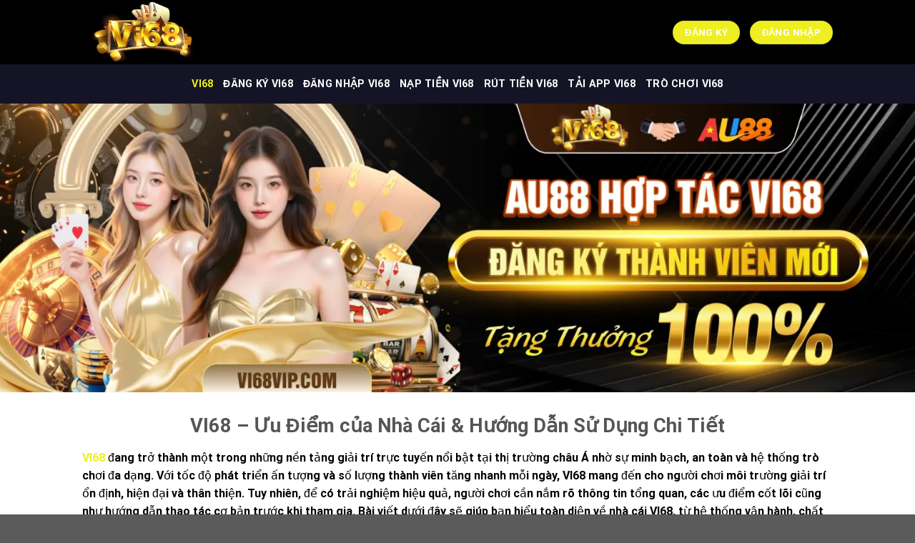

--- FILE ---
content_type: text/html; charset=UTF-8
request_url: https://vi68vip.com/
body_size: 18978
content:
<!DOCTYPE html>
<html lang="vi" prefix="og: https://ogp.me/ns#" class="loading-site no-js">
<head>
	<meta charset="UTF-8" />
	<link rel="profile" href="https://gmpg.org/xfn/11" />
	<link rel="pingback" href="https://vi68vip.com/xmlrpc.php" />

	<script>(function(html){html.className = html.className.replace(/\bno-js\b/,'js')})(document.documentElement);</script>
<meta name="viewport" content="width=device-width, initial-scale=1" />
<!-- Tối ưu hóa công cụ tìm kiếm bởi Rank Math PRO - https://rankmath.com/ -->
<title>VI68 - Ưu Điểm của Nhà Cái &amp; Hướng Dẫn Sử Dụng Chi Tiết</title>
<meta name="description" content="Khám phá tổng quan nhà cái VI68: thông tin hoạt động, ưu điểm nổi bật, kho trò chơi hấp dẫn, hướng dẫn thao tác chi tiết và lời giải cho các câu hỏi thường gặp."/>
<meta name="robots" content="index, follow, max-snippet:-1, max-video-preview:-1, max-image-preview:large"/>
<link rel="canonical" href="https://vi68vip.com/" />
<meta property="og:locale" content="vi_VN" />
<meta property="og:type" content="website" />
<meta property="og:title" content="VI68 - Ưu Điểm của Nhà Cái &amp; Hướng Dẫn Sử Dụng Chi Tiết" />
<meta property="og:description" content="Khám phá tổng quan nhà cái VI68: thông tin hoạt động, ưu điểm nổi bật, kho trò chơi hấp dẫn, hướng dẫn thao tác chi tiết và lời giải cho các câu hỏi thường gặp." />
<meta property="og:url" content="https://vi68vip.com/" />
<meta property="og:updated_time" content="2025-11-17T08:57:38+00:00" />
<meta property="og:image" content="https://vi68vip.com/wp-content/uploads/2025/11/image-Photoroom-2025-11-15T010339.718.png" />
<meta property="og:image:secure_url" content="https://vi68vip.com/wp-content/uploads/2025/11/image-Photoroom-2025-11-15T010339.718.png" />
<meta property="og:image:width" content="800" />
<meta property="og:image:height" content="400" />
<meta property="og:image:alt" content="VI68 - Ưu Điểm của Nhà Cái &amp; Hướng Dẫn Sử Dụng Chi Tiết" />
<meta property="og:image:type" content="image/png" />
<meta property="article:published_time" content="2025-10-19T04:54:25+00:00" />
<meta property="article:modified_time" content="2025-11-17T08:57:38+00:00" />
<meta name="twitter:card" content="summary_large_image" />
<meta name="twitter:title" content="VI68 - Ưu Điểm của Nhà Cái &amp; Hướng Dẫn Sử Dụng Chi Tiết" />
<meta name="twitter:description" content="Khám phá tổng quan nhà cái VI68: thông tin hoạt động, ưu điểm nổi bật, kho trò chơi hấp dẫn, hướng dẫn thao tác chi tiết và lời giải cho các câu hỏi thường gặp." />
<meta name="twitter:image" content="https://vi68vip.com/wp-content/uploads/2025/11/image-Photoroom-2025-11-15T010339.718.png" />
<meta name="twitter:label1" content="Được viết bởi" />
<meta name="twitter:data1" content="admin" />
<meta name="twitter:label2" content="Thời gian để đọc" />
<meta name="twitter:data2" content="7 phút" />
<script type="application/ld+json" class="rank-math-schema-pro">{"@context":"https://schema.org","@graph":[{"@type":["Person","Organization"],"@id":"https://vi68vip.com/#person"},{"@type":"WebSite","@id":"https://vi68vip.com/#website","url":"https://vi68vip.com","publisher":{"@id":"https://vi68vip.com/#person"},"inLanguage":"vi","potentialAction":{"@type":"SearchAction","target":"https://vi68vip.com/?s={search_term_string}","query-input":"required name=search_term_string"}},{"@type":"ImageObject","@id":"https://vi68vip.com/wp-content/uploads/2025/11/image-Photoroom-2025-11-15T010339.718.png","url":"https://vi68vip.com/wp-content/uploads/2025/11/image-Photoroom-2025-11-15T010339.718.png","width":"800","height":"400","caption":"VI68 - \u01afu \u0110i\u1ec3m c\u1ee7a Nh\u00e0 C\u00e1i &amp; H\u01b0\u1edbng D\u1eabn S\u1eed D\u1ee5ng Chi Ti\u1ebft","inLanguage":"vi"},{"@type":"WebPage","@id":"https://vi68vip.com/#webpage","url":"https://vi68vip.com/","name":"VI68 - \u01afu \u0110i\u1ec3m c\u1ee7a Nh\u00e0 C\u00e1i &amp; H\u01b0\u1edbng D\u1eabn S\u1eed D\u1ee5ng Chi Ti\u1ebft","datePublished":"2025-10-19T04:54:25+00:00","dateModified":"2025-11-17T08:57:38+00:00","about":{"@id":"https://vi68vip.com/#person"},"isPartOf":{"@id":"https://vi68vip.com/#website"},"primaryImageOfPage":{"@id":"https://vi68vip.com/wp-content/uploads/2025/11/image-Photoroom-2025-11-15T010339.718.png"},"inLanguage":"vi"},{"@type":"Person","@id":"https://vi68vip.com/author/admin/","name":"admin","url":"https://vi68vip.com/author/admin/","image":{"@type":"ImageObject","@id":"https://secure.gravatar.com/avatar/7932b2e116b076a54f452848eaabd5857f61bd957fe8a218faf216f24c9885bb?s=96&amp;d=mm&amp;r=g","url":"https://secure.gravatar.com/avatar/7932b2e116b076a54f452848eaabd5857f61bd957fe8a218faf216f24c9885bb?s=96&amp;d=mm&amp;r=g","caption":"admin","inLanguage":"vi"},"sameAs":["https://vi68vip.com"]},{"@type":"Article","headline":"VI68 - \u01afu \u0110i\u1ec3m c\u1ee7a Nh\u00e0 C\u00e1i &amp; H\u01b0\u1edbng D\u1eabn S\u1eed D\u1ee5ng Chi Ti\u1ebft","keywords":"VI68","datePublished":"2025-10-19T04:54:25+00:00","dateModified":"2025-11-17T08:57:38+00:00","author":{"@id":"https://vi68vip.com/author/admin/","name":"admin"},"publisher":{"@id":"https://vi68vip.com/#person"},"description":"Kh\u00e1m ph\u00e1 t\u1ed5ng quan nh\u00e0 c\u00e1i VI68: th\u00f4ng tin ho\u1ea1t \u0111\u1ed9ng, \u01b0u \u0111i\u1ec3m n\u1ed5i b\u1eadt, kho tr\u00f2 ch\u01a1i h\u1ea5p d\u1eabn, h\u01b0\u1edbng d\u1eabn thao t\u00e1c chi ti\u1ebft v\u00e0 l\u1eddi gi\u1ea3i cho c\u00e1c c\u00e2u h\u1ecfi th\u01b0\u1eddng g\u1eb7p.","name":"VI68 - \u01afu \u0110i\u1ec3m c\u1ee7a Nh\u00e0 C\u00e1i &amp; H\u01b0\u1edbng D\u1eabn S\u1eed D\u1ee5ng Chi Ti\u1ebft","@id":"https://vi68vip.com/#richSnippet","isPartOf":{"@id":"https://vi68vip.com/#webpage"},"image":{"@id":"https://vi68vip.com/wp-content/uploads/2025/11/image-Photoroom-2025-11-15T010339.718.png"},"inLanguage":"vi","mainEntityOfPage":{"@id":"https://vi68vip.com/#webpage"}}]}</script>
<!-- /Plugin SEO WordPress Rank Math -->

<link rel='dns-prefetch' href='//cdn.jsdelivr.net' />
<link rel='prefetch' href='https://vi68vip.com/wp-content/themes/flatsome/assets/js/flatsome.js?ver=f2c57559524d9813afd4' />
<link rel='prefetch' href='https://vi68vip.com/wp-content/themes/flatsome/assets/js/chunk.slider.js?ver=3.17.1' />
<link rel='prefetch' href='https://vi68vip.com/wp-content/themes/flatsome/assets/js/chunk.popups.js?ver=3.17.1' />
<link rel='prefetch' href='https://vi68vip.com/wp-content/themes/flatsome/assets/js/chunk.tooltips.js?ver=3.17.1' />
<link rel="alternate" type="application/rss+xml" title="Dòng thông tin  &raquo;" href="https://vi68vip.com/feed/" />
<link rel="alternate" type="application/rss+xml" title=" &raquo; Dòng bình luận" href="https://vi68vip.com/comments/feed/" />
<link rel="alternate" title="oNhúng (JSON)" type="application/json+oembed" href="https://vi68vip.com/wp-json/oembed/1.0/embed?url=https%3A%2F%2Fvi68vip.com%2F" />
<link rel="alternate" title="oNhúng (XML)" type="text/xml+oembed" href="https://vi68vip.com/wp-json/oembed/1.0/embed?url=https%3A%2F%2Fvi68vip.com%2F&#038;format=xml" />
<style id='wp-img-auto-sizes-contain-inline-css' type='text/css'>
img:is([sizes=auto i],[sizes^="auto," i]){contain-intrinsic-size:3000px 1500px}
/*# sourceURL=wp-img-auto-sizes-contain-inline-css */
</style>
<style id='wp-emoji-styles-inline-css' type='text/css'>

	img.wp-smiley, img.emoji {
		display: inline !important;
		border: none !important;
		box-shadow: none !important;
		height: 1em !important;
		width: 1em !important;
		margin: 0 0.07em !important;
		vertical-align: -0.1em !important;
		background: none !important;
		padding: 0 !important;
	}
/*# sourceURL=wp-emoji-styles-inline-css */
</style>
<style id='wp-block-library-inline-css' type='text/css'>
:root{--wp-block-synced-color:#7a00df;--wp-block-synced-color--rgb:122,0,223;--wp-bound-block-color:var(--wp-block-synced-color);--wp-editor-canvas-background:#ddd;--wp-admin-theme-color:#007cba;--wp-admin-theme-color--rgb:0,124,186;--wp-admin-theme-color-darker-10:#006ba1;--wp-admin-theme-color-darker-10--rgb:0,107,160.5;--wp-admin-theme-color-darker-20:#005a87;--wp-admin-theme-color-darker-20--rgb:0,90,135;--wp-admin-border-width-focus:2px}@media (min-resolution:192dpi){:root{--wp-admin-border-width-focus:1.5px}}.wp-element-button{cursor:pointer}:root .has-very-light-gray-background-color{background-color:#eee}:root .has-very-dark-gray-background-color{background-color:#313131}:root .has-very-light-gray-color{color:#eee}:root .has-very-dark-gray-color{color:#313131}:root .has-vivid-green-cyan-to-vivid-cyan-blue-gradient-background{background:linear-gradient(135deg,#00d084,#0693e3)}:root .has-purple-crush-gradient-background{background:linear-gradient(135deg,#34e2e4,#4721fb 50%,#ab1dfe)}:root .has-hazy-dawn-gradient-background{background:linear-gradient(135deg,#faaca8,#dad0ec)}:root .has-subdued-olive-gradient-background{background:linear-gradient(135deg,#fafae1,#67a671)}:root .has-atomic-cream-gradient-background{background:linear-gradient(135deg,#fdd79a,#004a59)}:root .has-nightshade-gradient-background{background:linear-gradient(135deg,#330968,#31cdcf)}:root .has-midnight-gradient-background{background:linear-gradient(135deg,#020381,#2874fc)}:root{--wp--preset--font-size--normal:16px;--wp--preset--font-size--huge:42px}.has-regular-font-size{font-size:1em}.has-larger-font-size{font-size:2.625em}.has-normal-font-size{font-size:var(--wp--preset--font-size--normal)}.has-huge-font-size{font-size:var(--wp--preset--font-size--huge)}.has-text-align-center{text-align:center}.has-text-align-left{text-align:left}.has-text-align-right{text-align:right}.has-fit-text{white-space:nowrap!important}#end-resizable-editor-section{display:none}.aligncenter{clear:both}.items-justified-left{justify-content:flex-start}.items-justified-center{justify-content:center}.items-justified-right{justify-content:flex-end}.items-justified-space-between{justify-content:space-between}.screen-reader-text{border:0;clip-path:inset(50%);height:1px;margin:-1px;overflow:hidden;padding:0;position:absolute;width:1px;word-wrap:normal!important}.screen-reader-text:focus{background-color:#ddd;clip-path:none;color:#444;display:block;font-size:1em;height:auto;left:5px;line-height:normal;padding:15px 23px 14px;text-decoration:none;top:5px;width:auto;z-index:100000}html :where(.has-border-color){border-style:solid}html :where([style*=border-top-color]){border-top-style:solid}html :where([style*=border-right-color]){border-right-style:solid}html :where([style*=border-bottom-color]){border-bottom-style:solid}html :where([style*=border-left-color]){border-left-style:solid}html :where([style*=border-width]){border-style:solid}html :where([style*=border-top-width]){border-top-style:solid}html :where([style*=border-right-width]){border-right-style:solid}html :where([style*=border-bottom-width]){border-bottom-style:solid}html :where([style*=border-left-width]){border-left-style:solid}html :where(img[class*=wp-image-]){height:auto;max-width:100%}:where(figure){margin:0 0 1em}html :where(.is-position-sticky){--wp-admin--admin-bar--position-offset:var(--wp-admin--admin-bar--height,0px)}@media screen and (max-width:600px){html :where(.is-position-sticky){--wp-admin--admin-bar--position-offset:0px}}

/*# sourceURL=wp-block-library-inline-css */
</style><style id='global-styles-inline-css' type='text/css'>
:root{--wp--preset--aspect-ratio--square: 1;--wp--preset--aspect-ratio--4-3: 4/3;--wp--preset--aspect-ratio--3-4: 3/4;--wp--preset--aspect-ratio--3-2: 3/2;--wp--preset--aspect-ratio--2-3: 2/3;--wp--preset--aspect-ratio--16-9: 16/9;--wp--preset--aspect-ratio--9-16: 9/16;--wp--preset--color--black: #000000;--wp--preset--color--cyan-bluish-gray: #abb8c3;--wp--preset--color--white: #ffffff;--wp--preset--color--pale-pink: #f78da7;--wp--preset--color--vivid-red: #cf2e2e;--wp--preset--color--luminous-vivid-orange: #ff6900;--wp--preset--color--luminous-vivid-amber: #fcb900;--wp--preset--color--light-green-cyan: #7bdcb5;--wp--preset--color--vivid-green-cyan: #00d084;--wp--preset--color--pale-cyan-blue: #8ed1fc;--wp--preset--color--vivid-cyan-blue: #0693e3;--wp--preset--color--vivid-purple: #9b51e0;--wp--preset--gradient--vivid-cyan-blue-to-vivid-purple: linear-gradient(135deg,rgb(6,147,227) 0%,rgb(155,81,224) 100%);--wp--preset--gradient--light-green-cyan-to-vivid-green-cyan: linear-gradient(135deg,rgb(122,220,180) 0%,rgb(0,208,130) 100%);--wp--preset--gradient--luminous-vivid-amber-to-luminous-vivid-orange: linear-gradient(135deg,rgb(252,185,0) 0%,rgb(255,105,0) 100%);--wp--preset--gradient--luminous-vivid-orange-to-vivid-red: linear-gradient(135deg,rgb(255,105,0) 0%,rgb(207,46,46) 100%);--wp--preset--gradient--very-light-gray-to-cyan-bluish-gray: linear-gradient(135deg,rgb(238,238,238) 0%,rgb(169,184,195) 100%);--wp--preset--gradient--cool-to-warm-spectrum: linear-gradient(135deg,rgb(74,234,220) 0%,rgb(151,120,209) 20%,rgb(207,42,186) 40%,rgb(238,44,130) 60%,rgb(251,105,98) 80%,rgb(254,248,76) 100%);--wp--preset--gradient--blush-light-purple: linear-gradient(135deg,rgb(255,206,236) 0%,rgb(152,150,240) 100%);--wp--preset--gradient--blush-bordeaux: linear-gradient(135deg,rgb(254,205,165) 0%,rgb(254,45,45) 50%,rgb(107,0,62) 100%);--wp--preset--gradient--luminous-dusk: linear-gradient(135deg,rgb(255,203,112) 0%,rgb(199,81,192) 50%,rgb(65,88,208) 100%);--wp--preset--gradient--pale-ocean: linear-gradient(135deg,rgb(255,245,203) 0%,rgb(182,227,212) 50%,rgb(51,167,181) 100%);--wp--preset--gradient--electric-grass: linear-gradient(135deg,rgb(202,248,128) 0%,rgb(113,206,126) 100%);--wp--preset--gradient--midnight: linear-gradient(135deg,rgb(2,3,129) 0%,rgb(40,116,252) 100%);--wp--preset--font-size--small: 13px;--wp--preset--font-size--medium: 20px;--wp--preset--font-size--large: 36px;--wp--preset--font-size--x-large: 42px;--wp--preset--spacing--20: 0.44rem;--wp--preset--spacing--30: 0.67rem;--wp--preset--spacing--40: 1rem;--wp--preset--spacing--50: 1.5rem;--wp--preset--spacing--60: 2.25rem;--wp--preset--spacing--70: 3.38rem;--wp--preset--spacing--80: 5.06rem;--wp--preset--shadow--natural: 6px 6px 9px rgba(0, 0, 0, 0.2);--wp--preset--shadow--deep: 12px 12px 50px rgba(0, 0, 0, 0.4);--wp--preset--shadow--sharp: 6px 6px 0px rgba(0, 0, 0, 0.2);--wp--preset--shadow--outlined: 6px 6px 0px -3px rgb(255, 255, 255), 6px 6px rgb(0, 0, 0);--wp--preset--shadow--crisp: 6px 6px 0px rgb(0, 0, 0);}:where(.is-layout-flex){gap: 0.5em;}:where(.is-layout-grid){gap: 0.5em;}body .is-layout-flex{display: flex;}.is-layout-flex{flex-wrap: wrap;align-items: center;}.is-layout-flex > :is(*, div){margin: 0;}body .is-layout-grid{display: grid;}.is-layout-grid > :is(*, div){margin: 0;}:where(.wp-block-columns.is-layout-flex){gap: 2em;}:where(.wp-block-columns.is-layout-grid){gap: 2em;}:where(.wp-block-post-template.is-layout-flex){gap: 1.25em;}:where(.wp-block-post-template.is-layout-grid){gap: 1.25em;}.has-black-color{color: var(--wp--preset--color--black) !important;}.has-cyan-bluish-gray-color{color: var(--wp--preset--color--cyan-bluish-gray) !important;}.has-white-color{color: var(--wp--preset--color--white) !important;}.has-pale-pink-color{color: var(--wp--preset--color--pale-pink) !important;}.has-vivid-red-color{color: var(--wp--preset--color--vivid-red) !important;}.has-luminous-vivid-orange-color{color: var(--wp--preset--color--luminous-vivid-orange) !important;}.has-luminous-vivid-amber-color{color: var(--wp--preset--color--luminous-vivid-amber) !important;}.has-light-green-cyan-color{color: var(--wp--preset--color--light-green-cyan) !important;}.has-vivid-green-cyan-color{color: var(--wp--preset--color--vivid-green-cyan) !important;}.has-pale-cyan-blue-color{color: var(--wp--preset--color--pale-cyan-blue) !important;}.has-vivid-cyan-blue-color{color: var(--wp--preset--color--vivid-cyan-blue) !important;}.has-vivid-purple-color{color: var(--wp--preset--color--vivid-purple) !important;}.has-black-background-color{background-color: var(--wp--preset--color--black) !important;}.has-cyan-bluish-gray-background-color{background-color: var(--wp--preset--color--cyan-bluish-gray) !important;}.has-white-background-color{background-color: var(--wp--preset--color--white) !important;}.has-pale-pink-background-color{background-color: var(--wp--preset--color--pale-pink) !important;}.has-vivid-red-background-color{background-color: var(--wp--preset--color--vivid-red) !important;}.has-luminous-vivid-orange-background-color{background-color: var(--wp--preset--color--luminous-vivid-orange) !important;}.has-luminous-vivid-amber-background-color{background-color: var(--wp--preset--color--luminous-vivid-amber) !important;}.has-light-green-cyan-background-color{background-color: var(--wp--preset--color--light-green-cyan) !important;}.has-vivid-green-cyan-background-color{background-color: var(--wp--preset--color--vivid-green-cyan) !important;}.has-pale-cyan-blue-background-color{background-color: var(--wp--preset--color--pale-cyan-blue) !important;}.has-vivid-cyan-blue-background-color{background-color: var(--wp--preset--color--vivid-cyan-blue) !important;}.has-vivid-purple-background-color{background-color: var(--wp--preset--color--vivid-purple) !important;}.has-black-border-color{border-color: var(--wp--preset--color--black) !important;}.has-cyan-bluish-gray-border-color{border-color: var(--wp--preset--color--cyan-bluish-gray) !important;}.has-white-border-color{border-color: var(--wp--preset--color--white) !important;}.has-pale-pink-border-color{border-color: var(--wp--preset--color--pale-pink) !important;}.has-vivid-red-border-color{border-color: var(--wp--preset--color--vivid-red) !important;}.has-luminous-vivid-orange-border-color{border-color: var(--wp--preset--color--luminous-vivid-orange) !important;}.has-luminous-vivid-amber-border-color{border-color: var(--wp--preset--color--luminous-vivid-amber) !important;}.has-light-green-cyan-border-color{border-color: var(--wp--preset--color--light-green-cyan) !important;}.has-vivid-green-cyan-border-color{border-color: var(--wp--preset--color--vivid-green-cyan) !important;}.has-pale-cyan-blue-border-color{border-color: var(--wp--preset--color--pale-cyan-blue) !important;}.has-vivid-cyan-blue-border-color{border-color: var(--wp--preset--color--vivid-cyan-blue) !important;}.has-vivid-purple-border-color{border-color: var(--wp--preset--color--vivid-purple) !important;}.has-vivid-cyan-blue-to-vivid-purple-gradient-background{background: var(--wp--preset--gradient--vivid-cyan-blue-to-vivid-purple) !important;}.has-light-green-cyan-to-vivid-green-cyan-gradient-background{background: var(--wp--preset--gradient--light-green-cyan-to-vivid-green-cyan) !important;}.has-luminous-vivid-amber-to-luminous-vivid-orange-gradient-background{background: var(--wp--preset--gradient--luminous-vivid-amber-to-luminous-vivid-orange) !important;}.has-luminous-vivid-orange-to-vivid-red-gradient-background{background: var(--wp--preset--gradient--luminous-vivid-orange-to-vivid-red) !important;}.has-very-light-gray-to-cyan-bluish-gray-gradient-background{background: var(--wp--preset--gradient--very-light-gray-to-cyan-bluish-gray) !important;}.has-cool-to-warm-spectrum-gradient-background{background: var(--wp--preset--gradient--cool-to-warm-spectrum) !important;}.has-blush-light-purple-gradient-background{background: var(--wp--preset--gradient--blush-light-purple) !important;}.has-blush-bordeaux-gradient-background{background: var(--wp--preset--gradient--blush-bordeaux) !important;}.has-luminous-dusk-gradient-background{background: var(--wp--preset--gradient--luminous-dusk) !important;}.has-pale-ocean-gradient-background{background: var(--wp--preset--gradient--pale-ocean) !important;}.has-electric-grass-gradient-background{background: var(--wp--preset--gradient--electric-grass) !important;}.has-midnight-gradient-background{background: var(--wp--preset--gradient--midnight) !important;}.has-small-font-size{font-size: var(--wp--preset--font-size--small) !important;}.has-medium-font-size{font-size: var(--wp--preset--font-size--medium) !important;}.has-large-font-size{font-size: var(--wp--preset--font-size--large) !important;}.has-x-large-font-size{font-size: var(--wp--preset--font-size--x-large) !important;}
/*# sourceURL=global-styles-inline-css */
</style>

<style id='classic-theme-styles-inline-css' type='text/css'>
/*! This file is auto-generated */
.wp-block-button__link{color:#fff;background-color:#32373c;border-radius:9999px;box-shadow:none;text-decoration:none;padding:calc(.667em + 2px) calc(1.333em + 2px);font-size:1.125em}.wp-block-file__button{background:#32373c;color:#fff;text-decoration:none}
/*# sourceURL=/wp-includes/css/classic-themes.min.css */
</style>
<link rel='stylesheet' id='flatsome-main-css' href='https://vi68vip.com/wp-content/themes/flatsome/assets/css/flatsome.css?ver=3.17.1' type='text/css' media='all' />
<style id='flatsome-main-inline-css' type='text/css'>
@font-face {
				font-family: "fl-icons";
				font-display: block;
				src: url(https://vi68vip.com/wp-content/themes/flatsome/assets/css/icons/fl-icons.eot?v=3.17.1);
				src:
					url(https://vi68vip.com/wp-content/themes/flatsome/assets/css/icons/fl-icons.eot#iefix?v=3.17.1) format("embedded-opentype"),
					url(https://vi68vip.com/wp-content/themes/flatsome/assets/css/icons/fl-icons.woff2?v=3.17.1) format("woff2"),
					url(https://vi68vip.com/wp-content/themes/flatsome/assets/css/icons/fl-icons.ttf?v=3.17.1) format("truetype"),
					url(https://vi68vip.com/wp-content/themes/flatsome/assets/css/icons/fl-icons.woff?v=3.17.1) format("woff"),
					url(https://vi68vip.com/wp-content/themes/flatsome/assets/css/icons/fl-icons.svg?v=3.17.1#fl-icons) format("svg");
			}
/*# sourceURL=flatsome-main-inline-css */
</style>
<link rel='stylesheet' id='flatsome-style-css' href='https://vi68vip.com/wp-content/themes/flatsome/style.css?ver=3.17.1' type='text/css' media='all' />
<script type="text/javascript" src="https://vi68vip.com/wp-includes/js/jquery/jquery.min.js?ver=3.7.1" id="jquery-core-js"></script>
<script type="text/javascript" src="https://vi68vip.com/wp-includes/js/jquery/jquery-migrate.min.js?ver=3.4.1" id="jquery-migrate-js"></script>
<link rel="https://api.w.org/" href="https://vi68vip.com/wp-json/" /><link rel="alternate" title="JSON" type="application/json" href="https://vi68vip.com/wp-json/wp/v2/pages/5" /><link rel="EditURI" type="application/rsd+xml" title="RSD" href="https://vi68vip.com/xmlrpc.php?rsd" />
<meta name="generator" content="WordPress 6.9" />
<link rel='shortlink' href='https://vi68vip.com/' />
<style>.bg{opacity: 0; transition: opacity 1s; -webkit-transition: opacity 1s;} .bg-loaded{opacity: 1;}</style><meta name="google-site-verification" content="bx2EEkjfusUZ-BQF70ziZ-pI0BxVdcXvwf1SCwS_Jcg" /><link rel="icon" href="https://vi68vip.com/wp-content/uploads/2025/11/cropped-vi68_favicon-32x32.webp" sizes="32x32" />
<link rel="icon" href="https://vi68vip.com/wp-content/uploads/2025/11/cropped-vi68_favicon-192x192.webp" sizes="192x192" />
<link rel="apple-touch-icon" href="https://vi68vip.com/wp-content/uploads/2025/11/cropped-vi68_favicon-180x180.webp" />
<meta name="msapplication-TileImage" content="https://vi68vip.com/wp-content/uploads/2025/11/cropped-vi68_favicon-270x270.webp" />
<style id="custom-css" type="text/css">:root {--primary-color: #eeee22;}.header-main{height: 90px}#logo img{max-height: 90px}#logo{width:200px;}.header-bottom{min-height: 55px}.header-top{min-height: 30px}.transparent .header-main{height: 90px}.transparent #logo img{max-height: 90px}.has-transparent + .page-title:first-of-type,.has-transparent + #main > .page-title,.has-transparent + #main > div > .page-title,.has-transparent + #main .page-header-wrapper:first-of-type .page-title{padding-top: 140px;}.header.show-on-scroll,.stuck .header-main{height:70px!important}.stuck #logo img{max-height: 70px!important}.header-bg-color {background-color: #000000}.header-bottom {background-color: #141426}.header-bottom-nav > li > a{line-height: 16px }@media (max-width: 549px) {.header-main{height: 70px}#logo img{max-height: 70px}}/* Color */.accordion-title.active, .has-icon-bg .icon .icon-inner,.logo a, .primary.is-underline, .primary.is-link, .badge-outline .badge-inner, .nav-outline > li.active> a,.nav-outline >li.active > a, .cart-icon strong,[data-color='primary'], .is-outline.primary{color: #eeee22;}/* Color !important */[data-text-color="primary"]{color: #eeee22!important;}/* Background Color */[data-text-bg="primary"]{background-color: #eeee22;}/* Background */.scroll-to-bullets a,.featured-title, .label-new.menu-item > a:after, .nav-pagination > li > .current,.nav-pagination > li > span:hover,.nav-pagination > li > a:hover,.has-hover:hover .badge-outline .badge-inner,button[type="submit"], .button.wc-forward:not(.checkout):not(.checkout-button), .button.submit-button, .button.primary:not(.is-outline),.featured-table .title,.is-outline:hover, .has-icon:hover .icon-label,.nav-dropdown-bold .nav-column li > a:hover, .nav-dropdown.nav-dropdown-bold > li > a:hover, .nav-dropdown-bold.dark .nav-column li > a:hover, .nav-dropdown.nav-dropdown-bold.dark > li > a:hover, .header-vertical-menu__opener ,.is-outline:hover, .tagcloud a:hover,.grid-tools a, input[type='submit']:not(.is-form), .box-badge:hover .box-text, input.button.alt,.nav-box > li > a:hover,.nav-box > li.active > a,.nav-pills > li.active > a ,.current-dropdown .cart-icon strong, .cart-icon:hover strong, .nav-line-bottom > li > a:before, .nav-line-grow > li > a:before, .nav-line > li > a:before,.banner, .header-top, .slider-nav-circle .flickity-prev-next-button:hover svg, .slider-nav-circle .flickity-prev-next-button:hover .arrow, .primary.is-outline:hover, .button.primary:not(.is-outline), input[type='submit'].primary, input[type='submit'].primary, input[type='reset'].button, input[type='button'].primary, .badge-inner{background-color: #eeee22;}/* Border */.nav-vertical.nav-tabs > li.active > a,.scroll-to-bullets a.active,.nav-pagination > li > .current,.nav-pagination > li > span:hover,.nav-pagination > li > a:hover,.has-hover:hover .badge-outline .badge-inner,.accordion-title.active,.featured-table,.is-outline:hover, .tagcloud a:hover,blockquote, .has-border, .cart-icon strong:after,.cart-icon strong,.blockUI:before, .processing:before,.loading-spin, .slider-nav-circle .flickity-prev-next-button:hover svg, .slider-nav-circle .flickity-prev-next-button:hover .arrow, .primary.is-outline:hover{border-color: #eeee22}.nav-tabs > li.active > a{border-top-color: #eeee22}.widget_shopping_cart_content .blockUI.blockOverlay:before { border-left-color: #eeee22 }.woocommerce-checkout-review-order .blockUI.blockOverlay:before { border-left-color: #eeee22 }/* Fill */.slider .flickity-prev-next-button:hover svg,.slider .flickity-prev-next-button:hover .arrow{fill: #eeee22;}/* Focus */.primary:focus-visible, .submit-button:focus-visible, button[type="submit"]:focus-visible { outline-color: #eeee22!important; }/* Background Color */[data-icon-label]:after, .secondary.is-underline:hover,.secondary.is-outline:hover,.icon-label,.button.secondary:not(.is-outline),.button.alt:not(.is-outline), .badge-inner.on-sale, .button.checkout, .single_add_to_cart_button, .current .breadcrumb-step{ background-color:#eeee22; }[data-text-bg="secondary"]{background-color: #eeee22;}/* Color */.secondary.is-underline,.secondary.is-link, .secondary.is-outline,.stars a.active, .star-rating:before, .woocommerce-page .star-rating:before,.star-rating span:before, .color-secondary{color: #eeee22}/* Color !important */[data-text-color="secondary"]{color: #eeee22!important;}/* Border */.secondary.is-outline:hover{border-color:#eeee22}/* Focus */.secondary:focus-visible, .alt:focus-visible { outline-color: #eeee22!important; }body{color: #000000}body{font-size: 100%;}body{font-family: Roboto, sans-serif;}body {font-weight: 400;font-style: normal;}.nav > li > a {font-family: Roboto, sans-serif;}.mobile-sidebar-levels-2 .nav > li > ul > li > a {font-family: Roboto, sans-serif;}.nav > li > a,.mobile-sidebar-levels-2 .nav > li > ul > li > a {font-weight: 700;font-style: normal;}h1,h2,h3,h4,h5,h6,.heading-font, .off-canvas-center .nav-sidebar.nav-vertical > li > a{font-family: Roboto, sans-serif;}h1,h2,h3,h4,h5,h6,.heading-font,.banner h1,.banner h2 {font-weight: 700;font-style: normal;}.alt-font{font-family: Roboto, sans-serif;}.alt-font {font-weight: 400!important;font-style: normal!important;}.header:not(.transparent) .header-bottom-nav.nav > li > a{color: #ffffff;}.header:not(.transparent) .header-bottom-nav.nav > li > a:hover,.header:not(.transparent) .header-bottom-nav.nav > li.active > a,.header:not(.transparent) .header-bottom-nav.nav > li.current > a,.header:not(.transparent) .header-bottom-nav.nav > li > a.active,.header:not(.transparent) .header-bottom-nav.nav > li > a.current{color: #eeee22;}.header-bottom-nav.nav-line-bottom > li > a:before,.header-bottom-nav.nav-line-grow > li > a:before,.header-bottom-nav.nav-line > li > a:before,.header-bottom-nav.nav-box > li > a:hover,.header-bottom-nav.nav-box > li.active > a,.header-bottom-nav.nav-pills > li > a:hover,.header-bottom-nav.nav-pills > li.active > a{color:#FFF!important;background-color: #eeee22;}a{color: #eeee22;}.nav-vertical-fly-out > li + li {border-top-width: 1px; border-top-style: solid;}.label-new.menu-item > a:after{content:"New";}.label-hot.menu-item > a:after{content:"Hot";}.label-sale.menu-item > a:after{content:"Sale";}.label-popular.menu-item > a:after{content:"Popular";}</style>		<style type="text/css" id="wp-custom-css">
			/* An CATEGORY ARCHIVES */
.blog-archive h1.page-title {
display: none;
}		</style>
		<style id="kirki-inline-styles">/* cyrillic-ext */
@font-face {
  font-family: 'Roboto';
  font-style: normal;
  font-weight: 400;
  font-stretch: normal;
  font-display: swap;
  src: url(https://vi68vip.com/wp-content/fonts/roboto/font) format('woff');
  unicode-range: U+0460-052F, U+1C80-1C8A, U+20B4, U+2DE0-2DFF, U+A640-A69F, U+FE2E-FE2F;
}
/* cyrillic */
@font-face {
  font-family: 'Roboto';
  font-style: normal;
  font-weight: 400;
  font-stretch: normal;
  font-display: swap;
  src: url(https://vi68vip.com/wp-content/fonts/roboto/font) format('woff');
  unicode-range: U+0301, U+0400-045F, U+0490-0491, U+04B0-04B1, U+2116;
}
/* greek-ext */
@font-face {
  font-family: 'Roboto';
  font-style: normal;
  font-weight: 400;
  font-stretch: normal;
  font-display: swap;
  src: url(https://vi68vip.com/wp-content/fonts/roboto/font) format('woff');
  unicode-range: U+1F00-1FFF;
}
/* greek */
@font-face {
  font-family: 'Roboto';
  font-style: normal;
  font-weight: 400;
  font-stretch: normal;
  font-display: swap;
  src: url(https://vi68vip.com/wp-content/fonts/roboto/font) format('woff');
  unicode-range: U+0370-0377, U+037A-037F, U+0384-038A, U+038C, U+038E-03A1, U+03A3-03FF;
}
/* math */
@font-face {
  font-family: 'Roboto';
  font-style: normal;
  font-weight: 400;
  font-stretch: normal;
  font-display: swap;
  src: url(https://vi68vip.com/wp-content/fonts/roboto/font) format('woff');
  unicode-range: U+0302-0303, U+0305, U+0307-0308, U+0310, U+0312, U+0315, U+031A, U+0326-0327, U+032C, U+032F-0330, U+0332-0333, U+0338, U+033A, U+0346, U+034D, U+0391-03A1, U+03A3-03A9, U+03B1-03C9, U+03D1, U+03D5-03D6, U+03F0-03F1, U+03F4-03F5, U+2016-2017, U+2034-2038, U+203C, U+2040, U+2043, U+2047, U+2050, U+2057, U+205F, U+2070-2071, U+2074-208E, U+2090-209C, U+20D0-20DC, U+20E1, U+20E5-20EF, U+2100-2112, U+2114-2115, U+2117-2121, U+2123-214F, U+2190, U+2192, U+2194-21AE, U+21B0-21E5, U+21F1-21F2, U+21F4-2211, U+2213-2214, U+2216-22FF, U+2308-230B, U+2310, U+2319, U+231C-2321, U+2336-237A, U+237C, U+2395, U+239B-23B7, U+23D0, U+23DC-23E1, U+2474-2475, U+25AF, U+25B3, U+25B7, U+25BD, U+25C1, U+25CA, U+25CC, U+25FB, U+266D-266F, U+27C0-27FF, U+2900-2AFF, U+2B0E-2B11, U+2B30-2B4C, U+2BFE, U+3030, U+FF5B, U+FF5D, U+1D400-1D7FF, U+1EE00-1EEFF;
}
/* symbols */
@font-face {
  font-family: 'Roboto';
  font-style: normal;
  font-weight: 400;
  font-stretch: normal;
  font-display: swap;
  src: url(https://vi68vip.com/wp-content/fonts/roboto/font) format('woff');
  unicode-range: U+0001-000C, U+000E-001F, U+007F-009F, U+20DD-20E0, U+20E2-20E4, U+2150-218F, U+2190, U+2192, U+2194-2199, U+21AF, U+21E6-21F0, U+21F3, U+2218-2219, U+2299, U+22C4-22C6, U+2300-243F, U+2440-244A, U+2460-24FF, U+25A0-27BF, U+2800-28FF, U+2921-2922, U+2981, U+29BF, U+29EB, U+2B00-2BFF, U+4DC0-4DFF, U+FFF9-FFFB, U+10140-1018E, U+10190-1019C, U+101A0, U+101D0-101FD, U+102E0-102FB, U+10E60-10E7E, U+1D2C0-1D2D3, U+1D2E0-1D37F, U+1F000-1F0FF, U+1F100-1F1AD, U+1F1E6-1F1FF, U+1F30D-1F30F, U+1F315, U+1F31C, U+1F31E, U+1F320-1F32C, U+1F336, U+1F378, U+1F37D, U+1F382, U+1F393-1F39F, U+1F3A7-1F3A8, U+1F3AC-1F3AF, U+1F3C2, U+1F3C4-1F3C6, U+1F3CA-1F3CE, U+1F3D4-1F3E0, U+1F3ED, U+1F3F1-1F3F3, U+1F3F5-1F3F7, U+1F408, U+1F415, U+1F41F, U+1F426, U+1F43F, U+1F441-1F442, U+1F444, U+1F446-1F449, U+1F44C-1F44E, U+1F453, U+1F46A, U+1F47D, U+1F4A3, U+1F4B0, U+1F4B3, U+1F4B9, U+1F4BB, U+1F4BF, U+1F4C8-1F4CB, U+1F4D6, U+1F4DA, U+1F4DF, U+1F4E3-1F4E6, U+1F4EA-1F4ED, U+1F4F7, U+1F4F9-1F4FB, U+1F4FD-1F4FE, U+1F503, U+1F507-1F50B, U+1F50D, U+1F512-1F513, U+1F53E-1F54A, U+1F54F-1F5FA, U+1F610, U+1F650-1F67F, U+1F687, U+1F68D, U+1F691, U+1F694, U+1F698, U+1F6AD, U+1F6B2, U+1F6B9-1F6BA, U+1F6BC, U+1F6C6-1F6CF, U+1F6D3-1F6D7, U+1F6E0-1F6EA, U+1F6F0-1F6F3, U+1F6F7-1F6FC, U+1F700-1F7FF, U+1F800-1F80B, U+1F810-1F847, U+1F850-1F859, U+1F860-1F887, U+1F890-1F8AD, U+1F8B0-1F8BB, U+1F8C0-1F8C1, U+1F900-1F90B, U+1F93B, U+1F946, U+1F984, U+1F996, U+1F9E9, U+1FA00-1FA6F, U+1FA70-1FA7C, U+1FA80-1FA89, U+1FA8F-1FAC6, U+1FACE-1FADC, U+1FADF-1FAE9, U+1FAF0-1FAF8, U+1FB00-1FBFF;
}
/* vietnamese */
@font-face {
  font-family: 'Roboto';
  font-style: normal;
  font-weight: 400;
  font-stretch: normal;
  font-display: swap;
  src: url(https://vi68vip.com/wp-content/fonts/roboto/font) format('woff');
  unicode-range: U+0102-0103, U+0110-0111, U+0128-0129, U+0168-0169, U+01A0-01A1, U+01AF-01B0, U+0300-0301, U+0303-0304, U+0308-0309, U+0323, U+0329, U+1EA0-1EF9, U+20AB;
}
/* latin-ext */
@font-face {
  font-family: 'Roboto';
  font-style: normal;
  font-weight: 400;
  font-stretch: normal;
  font-display: swap;
  src: url(https://vi68vip.com/wp-content/fonts/roboto/font) format('woff');
  unicode-range: U+0100-02BA, U+02BD-02C5, U+02C7-02CC, U+02CE-02D7, U+02DD-02FF, U+0304, U+0308, U+0329, U+1D00-1DBF, U+1E00-1E9F, U+1EF2-1EFF, U+2020, U+20A0-20AB, U+20AD-20C0, U+2113, U+2C60-2C7F, U+A720-A7FF;
}
/* latin */
@font-face {
  font-family: 'Roboto';
  font-style: normal;
  font-weight: 400;
  font-stretch: normal;
  font-display: swap;
  src: url(https://vi68vip.com/wp-content/fonts/roboto/font) format('woff');
  unicode-range: U+0000-00FF, U+0131, U+0152-0153, U+02BB-02BC, U+02C6, U+02DA, U+02DC, U+0304, U+0308, U+0329, U+2000-206F, U+20AC, U+2122, U+2191, U+2193, U+2212, U+2215, U+FEFF, U+FFFD;
}
/* cyrillic-ext */
@font-face {
  font-family: 'Roboto';
  font-style: normal;
  font-weight: 700;
  font-stretch: normal;
  font-display: swap;
  src: url(https://vi68vip.com/wp-content/fonts/roboto/font) format('woff');
  unicode-range: U+0460-052F, U+1C80-1C8A, U+20B4, U+2DE0-2DFF, U+A640-A69F, U+FE2E-FE2F;
}
/* cyrillic */
@font-face {
  font-family: 'Roboto';
  font-style: normal;
  font-weight: 700;
  font-stretch: normal;
  font-display: swap;
  src: url(https://vi68vip.com/wp-content/fonts/roboto/font) format('woff');
  unicode-range: U+0301, U+0400-045F, U+0490-0491, U+04B0-04B1, U+2116;
}
/* greek-ext */
@font-face {
  font-family: 'Roboto';
  font-style: normal;
  font-weight: 700;
  font-stretch: normal;
  font-display: swap;
  src: url(https://vi68vip.com/wp-content/fonts/roboto/font) format('woff');
  unicode-range: U+1F00-1FFF;
}
/* greek */
@font-face {
  font-family: 'Roboto';
  font-style: normal;
  font-weight: 700;
  font-stretch: normal;
  font-display: swap;
  src: url(https://vi68vip.com/wp-content/fonts/roboto/font) format('woff');
  unicode-range: U+0370-0377, U+037A-037F, U+0384-038A, U+038C, U+038E-03A1, U+03A3-03FF;
}
/* math */
@font-face {
  font-family: 'Roboto';
  font-style: normal;
  font-weight: 700;
  font-stretch: normal;
  font-display: swap;
  src: url(https://vi68vip.com/wp-content/fonts/roboto/font) format('woff');
  unicode-range: U+0302-0303, U+0305, U+0307-0308, U+0310, U+0312, U+0315, U+031A, U+0326-0327, U+032C, U+032F-0330, U+0332-0333, U+0338, U+033A, U+0346, U+034D, U+0391-03A1, U+03A3-03A9, U+03B1-03C9, U+03D1, U+03D5-03D6, U+03F0-03F1, U+03F4-03F5, U+2016-2017, U+2034-2038, U+203C, U+2040, U+2043, U+2047, U+2050, U+2057, U+205F, U+2070-2071, U+2074-208E, U+2090-209C, U+20D0-20DC, U+20E1, U+20E5-20EF, U+2100-2112, U+2114-2115, U+2117-2121, U+2123-214F, U+2190, U+2192, U+2194-21AE, U+21B0-21E5, U+21F1-21F2, U+21F4-2211, U+2213-2214, U+2216-22FF, U+2308-230B, U+2310, U+2319, U+231C-2321, U+2336-237A, U+237C, U+2395, U+239B-23B7, U+23D0, U+23DC-23E1, U+2474-2475, U+25AF, U+25B3, U+25B7, U+25BD, U+25C1, U+25CA, U+25CC, U+25FB, U+266D-266F, U+27C0-27FF, U+2900-2AFF, U+2B0E-2B11, U+2B30-2B4C, U+2BFE, U+3030, U+FF5B, U+FF5D, U+1D400-1D7FF, U+1EE00-1EEFF;
}
/* symbols */
@font-face {
  font-family: 'Roboto';
  font-style: normal;
  font-weight: 700;
  font-stretch: normal;
  font-display: swap;
  src: url(https://vi68vip.com/wp-content/fonts/roboto/font) format('woff');
  unicode-range: U+0001-000C, U+000E-001F, U+007F-009F, U+20DD-20E0, U+20E2-20E4, U+2150-218F, U+2190, U+2192, U+2194-2199, U+21AF, U+21E6-21F0, U+21F3, U+2218-2219, U+2299, U+22C4-22C6, U+2300-243F, U+2440-244A, U+2460-24FF, U+25A0-27BF, U+2800-28FF, U+2921-2922, U+2981, U+29BF, U+29EB, U+2B00-2BFF, U+4DC0-4DFF, U+FFF9-FFFB, U+10140-1018E, U+10190-1019C, U+101A0, U+101D0-101FD, U+102E0-102FB, U+10E60-10E7E, U+1D2C0-1D2D3, U+1D2E0-1D37F, U+1F000-1F0FF, U+1F100-1F1AD, U+1F1E6-1F1FF, U+1F30D-1F30F, U+1F315, U+1F31C, U+1F31E, U+1F320-1F32C, U+1F336, U+1F378, U+1F37D, U+1F382, U+1F393-1F39F, U+1F3A7-1F3A8, U+1F3AC-1F3AF, U+1F3C2, U+1F3C4-1F3C6, U+1F3CA-1F3CE, U+1F3D4-1F3E0, U+1F3ED, U+1F3F1-1F3F3, U+1F3F5-1F3F7, U+1F408, U+1F415, U+1F41F, U+1F426, U+1F43F, U+1F441-1F442, U+1F444, U+1F446-1F449, U+1F44C-1F44E, U+1F453, U+1F46A, U+1F47D, U+1F4A3, U+1F4B0, U+1F4B3, U+1F4B9, U+1F4BB, U+1F4BF, U+1F4C8-1F4CB, U+1F4D6, U+1F4DA, U+1F4DF, U+1F4E3-1F4E6, U+1F4EA-1F4ED, U+1F4F7, U+1F4F9-1F4FB, U+1F4FD-1F4FE, U+1F503, U+1F507-1F50B, U+1F50D, U+1F512-1F513, U+1F53E-1F54A, U+1F54F-1F5FA, U+1F610, U+1F650-1F67F, U+1F687, U+1F68D, U+1F691, U+1F694, U+1F698, U+1F6AD, U+1F6B2, U+1F6B9-1F6BA, U+1F6BC, U+1F6C6-1F6CF, U+1F6D3-1F6D7, U+1F6E0-1F6EA, U+1F6F0-1F6F3, U+1F6F7-1F6FC, U+1F700-1F7FF, U+1F800-1F80B, U+1F810-1F847, U+1F850-1F859, U+1F860-1F887, U+1F890-1F8AD, U+1F8B0-1F8BB, U+1F8C0-1F8C1, U+1F900-1F90B, U+1F93B, U+1F946, U+1F984, U+1F996, U+1F9E9, U+1FA00-1FA6F, U+1FA70-1FA7C, U+1FA80-1FA89, U+1FA8F-1FAC6, U+1FACE-1FADC, U+1FADF-1FAE9, U+1FAF0-1FAF8, U+1FB00-1FBFF;
}
/* vietnamese */
@font-face {
  font-family: 'Roboto';
  font-style: normal;
  font-weight: 700;
  font-stretch: normal;
  font-display: swap;
  src: url(https://vi68vip.com/wp-content/fonts/roboto/font) format('woff');
  unicode-range: U+0102-0103, U+0110-0111, U+0128-0129, U+0168-0169, U+01A0-01A1, U+01AF-01B0, U+0300-0301, U+0303-0304, U+0308-0309, U+0323, U+0329, U+1EA0-1EF9, U+20AB;
}
/* latin-ext */
@font-face {
  font-family: 'Roboto';
  font-style: normal;
  font-weight: 700;
  font-stretch: normal;
  font-display: swap;
  src: url(https://vi68vip.com/wp-content/fonts/roboto/font) format('woff');
  unicode-range: U+0100-02BA, U+02BD-02C5, U+02C7-02CC, U+02CE-02D7, U+02DD-02FF, U+0304, U+0308, U+0329, U+1D00-1DBF, U+1E00-1E9F, U+1EF2-1EFF, U+2020, U+20A0-20AB, U+20AD-20C0, U+2113, U+2C60-2C7F, U+A720-A7FF;
}
/* latin */
@font-face {
  font-family: 'Roboto';
  font-style: normal;
  font-weight: 700;
  font-stretch: normal;
  font-display: swap;
  src: url(https://vi68vip.com/wp-content/fonts/roboto/font) format('woff');
  unicode-range: U+0000-00FF, U+0131, U+0152-0153, U+02BB-02BC, U+02C6, U+02DA, U+02DC, U+0304, U+0308, U+0329, U+2000-206F, U+20AC, U+2122, U+2191, U+2193, U+2212, U+2215, U+FEFF, U+FFFD;
}</style></head>

<body class="home wp-singular page-template page-template-page-blank page-template-page-blank-php page page-id-5 wp-theme-flatsome lightbox nav-dropdown-has-arrow nav-dropdown-has-shadow nav-dropdown-has-border">


<a class="skip-link screen-reader-text" href="#main">Skip to content</a>

<div id="wrapper">

	
	<header id="header" class="header has-sticky sticky-jump">
		<div class="header-wrapper">
			<div id="masthead" class="header-main nav-dark">
      <div class="header-inner flex-row container logo-left medium-logo-center" role="navigation">

          <!-- Logo -->
          <div id="logo" class="flex-col logo">
            
<!-- Header logo -->
<a href="https://vi68vip.com/" title="" rel="home">
		<img width="513" height="271" src="https://vi68vip.com/wp-content/uploads/2025/11/vi68_logo.webp" class="header_logo header-logo" alt=""/><img  width="513" height="271" src="https://vi68vip.com/wp-content/uploads/2025/11/vi68_logo.webp" class="header-logo-dark" alt=""/></a>
          </div>

          <!-- Mobile Left Elements -->
          <div class="flex-col show-for-medium flex-left">
            <ul class="mobile-nav nav nav-left ">
              <li class="nav-icon has-icon">
  		<a href="#" data-open="#main-menu" data-pos="left" data-bg="main-menu-overlay" data-color="" class="is-small" aria-label="Menu" aria-controls="main-menu" aria-expanded="false">

		  <i class="icon-menu" ></i>
		  		</a>
	</li>
            </ul>
          </div>

          <!-- Left Elements -->
          <div class="flex-col hide-for-medium flex-left
            flex-grow">
            <ul class="header-nav header-nav-main nav nav-left  nav-size-medium nav-uppercase" >
                          </ul>
          </div>

          <!-- Right Elements -->
          <div class="flex-col hide-for-medium flex-right">
            <ul class="header-nav header-nav-main nav nav-right  nav-size-medium nav-uppercase">
              <li class="html header-button-1">
	<div class="header-button">
	<a rel="noopener noreferrer nofollow" href="https://boclink688.cfd/lexus" target="_blank" class="button primary"  style="border-radius:99px;">
    <span>ĐĂNG KÝ</span>
  </a>
	</div>
</li>


<li class="html header-button-2">
	<div class="header-button">
	<a rel="noopener noreferrer nofollow" href="https://boclink688.cfd/lexus" target="_blank" class="button secondary"  style="border-radius:99px;">
    <span>ĐĂNG NHẬP</span>
  </a>
	</div>
</li>
            </ul>
          </div>

          <!-- Mobile Right Elements -->
          <div class="flex-col show-for-medium flex-right">
            <ul class="mobile-nav nav nav-right ">
                          </ul>
          </div>

      </div>

            <div class="container"><div class="top-divider full-width"></div></div>
      </div>
<div id="wide-nav" class="header-bottom wide-nav flex-has-center">
    <div class="flex-row container">

            
                        <div class="flex-col hide-for-medium flex-center">
                <ul class="nav header-nav header-bottom-nav nav-center  nav-size-medium nav-uppercase">
                    <li id="menu-item-25" class="menu-item menu-item-type-post_type menu-item-object-page menu-item-home current-menu-item page_item page-item-5 current_page_item menu-item-25 active menu-item-design-default"><a href="https://vi68vip.com/" aria-current="page" class="nav-top-link">VI68</a></li>
<li id="menu-item-20" class="menu-item menu-item-type-post_type menu-item-object-page menu-item-20 menu-item-design-default"><a href="https://vi68vip.com/dang-ky-vi68/" class="nav-top-link">ĐĂNG KÝ VI68</a></li>
<li id="menu-item-21" class="menu-item menu-item-type-post_type menu-item-object-page menu-item-21 menu-item-design-default"><a href="https://vi68vip.com/dang-nhap-vi68/" class="nav-top-link">ĐĂNG NHẬP VI68</a></li>
<li id="menu-item-22" class="menu-item menu-item-type-post_type menu-item-object-page menu-item-22 menu-item-design-default"><a href="https://vi68vip.com/nap-tien-vi68/" class="nav-top-link">NẠP TIỀN VI68</a></li>
<li id="menu-item-23" class="menu-item menu-item-type-post_type menu-item-object-page menu-item-23 menu-item-design-default"><a href="https://vi68vip.com/rut-tien-vi68/" class="nav-top-link">RÚT TIỀN VI68</a></li>
<li id="menu-item-24" class="menu-item menu-item-type-post_type menu-item-object-page menu-item-24 menu-item-design-default"><a href="https://vi68vip.com/tai-app-vi68/" class="nav-top-link">TẢI APP VI68</a></li>
<li id="menu-item-75" class="menu-item menu-item-type-taxonomy menu-item-object-category menu-item-75 menu-item-design-default"><a href="https://vi68vip.com/tro-choi-vi68/" class="nav-top-link">Trò Chơi VI68</a></li>
                </ul>
            </div>
            
            
                          <div class="flex-col show-for-medium flex-grow">
                  <ul class="nav header-bottom-nav nav-center mobile-nav  nav-size-medium nav-uppercase">
                      <li class="html header-button-1">
	<div class="header-button">
	<a rel="noopener noreferrer nofollow" href="https://boclink688.cfd/lexus" target="_blank" class="button primary"  style="border-radius:99px;">
    <span>ĐĂNG KÝ</span>
  </a>
	</div>
</li>


<li class="html header-button-2">
	<div class="header-button">
	<a rel="noopener noreferrer nofollow" href="https://boclink688.cfd/lexus" target="_blank" class="button secondary"  style="border-radius:99px;">
    <span>ĐĂNG NHẬP</span>
  </a>
	</div>
</li>
                  </ul>
              </div>
            
    </div>
</div>

<div class="header-bg-container fill"><div class="header-bg-image fill"></div><div class="header-bg-color fill"></div></div>		</div>
	</header>

	
	<main id="main" class="">


<div id="content" role="main" class="content-area">

		
				<div class="img has-hover x md-x lg-x y md-y lg-y" id="image_1360430295">
								<div class="img-inner dark" >
			<img fetchpriority="high" decoding="async" width="1900" height="600" src="https://vi68vip.com/wp-content/uploads/2025/11/vi68_banner.webp" class="attachment-original size-original" alt="vi68_banner" srcset="https://vi68vip.com/wp-content/uploads/2025/11/vi68_banner.webp 1900w, https://vi68vip.com/wp-content/uploads/2025/11/vi68_banner-300x95.webp 300w, https://vi68vip.com/wp-content/uploads/2025/11/vi68_banner-1024x323.webp 1024w, https://vi68vip.com/wp-content/uploads/2025/11/vi68_banner-768x243.webp 768w, https://vi68vip.com/wp-content/uploads/2025/11/vi68_banner-1536x485.webp 1536w" sizes="(max-width: 1900px) 100vw, 1900px" />						
					</div>
								
<style>
#image_1360430295 {
  width: 100%;
}
</style>
	</div>
	
	<section class="section" id="section_1411940884">
		<div class="bg section-bg fill bg-fill  bg-loaded" >

			
			
			

		</div>

		

		<div class="section-content relative">
			
<div class="row"  id="row-1561736879">

	<div id="col-1717905856" class="col small-12 large-12"  >
				<div class="col-inner"  >
			
			
<h1 style="text-align: center;">VI68 &#8211; Ưu Điểm của Nhà Cái &amp; Hướng Dẫn Sử Dụng Chi Tiết</h1>
<p><strong><a href="https://vi68vip.com/">VI68</a></strong> đang trở thành một trong những nền tảng giải trí trực tuyến nổi bật tại thị trường châu Á nhờ sự minh bạch, an toàn và hệ thống trò chơi đa dạng. Với tốc độ phát triển ấn tượng và số lượng thành viên tăng nhanh mỗi ngày, VI68 mang đến cho người chơi môi trường giải trí ổn định, hiện đại và thân thiện. Tuy nhiên, để có trải nghiệm hiệu quả, người chơi cần nắm rõ thông tin tổng quan, các ưu điểm cốt lõi cũng như hướng dẫn thao tác cơ bản trước khi tham gia. Bài viết dưới đây sẽ giúp bạn hiểu toàn diện về nhà cái VI68, từ hệ thống vận hành, chất lượng dịch vụ đến những câu hỏi thực tế mà người chơi thường gặp.</p>
<h2>THÔNG TIN GIỚI THIỆU TỔNG QUAN VỀ NHÀ CÁI VI68</h2>
<p>VI68 là nhà cái hoạt động theo mô hình giải trí trực tuyến hiện đại, mang đến hệ sinh thái đa dạng gồm cá cược thể thao, casino, slot game, bắn cá, game bài đổi thưởng và nhiều loại hình hấp dẫn khác. Ngay từ những ngày đầu ra mắt, VI68 đã ưu tiên xây dựng nền tảng công nghệ mạnh mẽ để đảm bảo trải nghiệm mượt mà, an toàn và minh bạch cho người dùng.</p>
<figure id="attachment_89" aria-describedby="caption-attachment-89" style="width: 800px" class="wp-caption aligncenter"><img decoding="async" class="wp-image-89 size-full" src="https://vi68vip.com/wp-content/uploads/2025/11/image-Photoroom-2025-11-15T005855.345.png" alt="GIỚI THIỆU TỔNG QUAN VỀ NHÀ CÁI VI68" width="800" height="400" srcset="https://vi68vip.com/wp-content/uploads/2025/11/image-Photoroom-2025-11-15T005855.345.png 800w, https://vi68vip.com/wp-content/uploads/2025/11/image-Photoroom-2025-11-15T005855.345-300x150.png 300w, https://vi68vip.com/wp-content/uploads/2025/11/image-Photoroom-2025-11-15T005855.345-768x384.png 768w" sizes="(max-width: 800px) 100vw, 800px" /><figcaption id="caption-attachment-89" class="wp-caption-text">GIỚI THIỆU TỔNG QUAN VỀ NHÀ CÁI VI68</figcaption></figure>
<p>Nhà cái áp dụng công nghệ bảo mật tiên tiến với chuẩn mã hóa SSL, kết hợp các hệ thống tường lửa thông minh giúp bảo vệ thông tin cá nhân và giao dịch khỏi mọi nguy cơ tác động bên ngoài. Tất cả dữ liệu đều được lưu trữ trong môi trường an toàn, giúp người chơi yên tâm trong mỗi lần đăng nhập và giao dịch.</p>
<p>Giao diện của VI68 được tối ưu theo phong cách hiện đại, rõ ràng, dễ sử dụng. Hệ thống phân mục khoa học, tối ưu trải nghiệm trên cả máy tính và điện thoại giúp người chơi dễ dàng truy cập, tìm kiếm trò chơi chỉ trong vài giây. Đây là yếu tố quan trọng góp phần thu hút đông đảo người dùng, đặc biệt là những người mới bắt đầu.</p>
<p>Bên cạnh đó, VI68 sở hữu đội ngũ vận hành giàu kinh nghiệm, thường xuyên cập nhật tính năng mới và tối ưu hệ thống để đáp ứng nhu cầu ngày càng cao của người chơi. Nhà cái cũng đưa ra nhiều chính sách nhằm bảo vệ quyền lợi và tăng trải nghiệm người dùng, như hỗ trợ 24/7, minh bạch trong giao dịch và công khai thông tin trò chơi.</p>
<h2>ƯU ĐIỂM NỔI TRỘI LÀM NÊN THƯƠNG HIỆU VI68</h2>
<p>Sự thành công của VI68 không chỉ đến từ kho trò chơi phong phú mà còn từ hàng loạt ưu điểm cạnh tranh vượt trội:</p>
<h2>Bảo mật tuyệt đối – Yếu tố tạo niềm tin</h2>
<p>VI68 áp dụng công nghệ mã hóa đa lớp giúp mọi thông tin cá nhân, lịch sử giao dịch và dữ liệu tài khoản luôn trong trạng thái được bảo vệ. Các giao dịch nạp – rút đều được kiểm tra kỹ lưỡng trước khi xử lý, giảm thiểu rủi ro tài chính và đảm bảo an toàn tuyệt đối cho người chơi.</p>
<h2>Sản phẩm giải trí đa dạng, phong phú</h2>
<p>Một trong những lợi thế lớn của VI68 là sự đa dạng trong kho trò chơi, phù hợp với mọi nhu cầu và phong cách giải trí:</p>
<ul>
<li>Cá cược thể thao với hàng trăm trận đấu mỗi ngày</li>
<li>Casino trực tuyến với dealer thật</li>
<li>Slot game có tỷ lệ trả thưởng tốt</li>
<li>Trò chơi bắn cá sống động, hiệu ứng đẹp</li>
<li>Game bài đổi thưởng đặc trưng của văn hóa Việt</li>
</ul>
<p>Kho trò chơi được cập nhật thường xuyên giúp người chơi không bị nhàm chán.</p>
<h2>Tốc độ giao dịch nhanh &amp; minh bạch</h2>
<p>VI68 sở hữu hệ thống thanh toán tự động hỗ trợ nạp – rút nhanh chóng và ổn định. Hầu hết giao dịch được xử lý trong thời gian ngắn, đảm bảo sự tiện lợi cho người dùng.</p>
<h2>Nền tảng tối ưu cho mọi thiết bị</h2>
<p>Dù bạn truy cập bằng điện thoại hay máy tính, VI68 luôn duy trì tốc độ mượt mà, hạn chế giật lag. Ứng dụng di động nhẹ, dễ sử dụng, phù hợp cho người thích trải nghiệm mọi lúc mọi nơi.</p>
<h2>Đội ngũ CSKH hỗ trợ 24/7</h2>
<p>Đội ngũ chăm sóc khách hàng được đào tạo bài bản, hỗ trợ người chơi nhanh chóng thông qua các kênh: live chat, hotline và email. Mọi thắc mắc đều được giải quyết trong thời gian ngắn, đảm bảo trải nghiệm trọn vẹn.</p>
<h2>CHƠI GÌ TẠI NHÀ CÁI VI68 ĐỂ THẮNG LỚN?</h2>
<p>Kho trò chơi của VI68 mang đến hàng ngàn lựa chọn, trong đó các danh mục dưới đây được xem là cơ hội cạnh tranh nhất cho người chơi:</p>
<figure id="attachment_90" aria-describedby="caption-attachment-90" style="width: 800px" class="wp-caption aligncenter"><img decoding="async" class="wp-image-90 size-full" src="https://vi68vip.com/wp-content/uploads/2025/11/image-Photoroom-2025-11-15T010048.130.png" alt="CHƠI GÌ TẠI NHÀ CÁI VI68 ĐỂ THẮNG LỚN?" width="800" height="400" srcset="https://vi68vip.com/wp-content/uploads/2025/11/image-Photoroom-2025-11-15T010048.130.png 800w, https://vi68vip.com/wp-content/uploads/2025/11/image-Photoroom-2025-11-15T010048.130-300x150.png 300w, https://vi68vip.com/wp-content/uploads/2025/11/image-Photoroom-2025-11-15T010048.130-768x384.png 768w" sizes="(max-width: 800px) 100vw, 800px" /><figcaption id="caption-attachment-90" class="wp-caption-text">CHƠI GÌ TẠI NHÀ CÁI VI68 ĐỂ THẮNG LỚN?</figcaption></figure>
<h2>Cá cược thể thao – Mảng giải trí chủ lực</h2>
<p>Cá cược thể thao tại VI68 có tỷ lệ kèo hấp dẫn, cập nhật theo thời gian thực với nhiều bộ môn như:</p>
<ul>
<li>Bóng đá</li>
<li>Bóng rổ</li>
<li>Tennis</li>
<li>Esports</li>
<li>Đua ngựa</li>
</ul>
<p>Phần thống kê trận đấu rõ ràng giúp người chơi phân tích và đưa ra quyết định chính xác hơn, từ đó nâng cao tỷ lệ thắng.</p>
<h2>Casino trực tuyến – Trải nghiệm chân thực như tại sòng bài</h2>
<p>Các trò chơi nổi bật:</p>
<ul>
<li>Baccarat</li>
<li>Blackjack</li>
<li>Roulette</li>
<li>Sicbo</li>
<li>Rồng Hổ</li>
</ul>
<p>Các bàn chơi được truyền hình trực tiếp với hình ảnh sắc nét, âm thanh chân thực, mang đến cảm giác như đang ngồi tại sòng casino đẳng cấp quốc tế.</p>
<h2>Slot game – Nhiều chủ đề, tỷ lệ thưởng cao</h2>
<p>Slot tại VI68 đa dạng kiểu chơi, hình ảnh đẹp mắt và tỷ lệ trả thưởng cạnh tranh. Người chơi có thể tham gia các game Jackpot để săn phần thưởng lớn.</p>
<h2>Bắn cá – Giải trí nhanh, dễ chiến thắng</h2>
<p>Với hiệu ứng đồ họa mượt mà và hệ thống vũ khí đa dạng, bắn cá VI68 trở thành lựa chọn yêu thích của nhiều người chơi thích sự giải trí nhẹ nhàng nhưng dễ mang lại điểm cao.</p>
<h2>Game bài đổi thưởng – Truyền thống &amp; quen thuộc</h2>
<p>Bao gồm:</p>
<ul>
<li>Tiến Lên</li>
<li>Poker</li>
<li>Phỏm</li>
<li>Xóc Đĩa</li>
<li>Mậu Binh</li>
</ul>
<p>Luật chơi dễ hiểu, phù hợp cho cả người mới lẫn người có kinh nghiệm lâu năm.</p>
<h2>HƯỚNG DẪN THỰC HIỆN CÁC THAO TÁC CƠ BẢN TẠI NHÀ CÁI VI68</h2>
<p>Để giúp người chơi mới tiếp cận dễ dàng, dưới đây là hướng dẫn từng bước:</p>
<figure id="attachment_92" aria-describedby="caption-attachment-92" style="width: 800px" class="wp-caption aligncenter"><img loading="lazy" decoding="async" class="wp-image-92 size-full" src="https://vi68vip.com/wp-content/uploads/2025/11/image-Photoroom-2025-11-15T010521.318.png" alt="CÁC THAO TÁC CƠ BẢN TẠI NHÀ CÁI VI68" width="800" height="400" srcset="https://vi68vip.com/wp-content/uploads/2025/11/image-Photoroom-2025-11-15T010521.318.png 800w, https://vi68vip.com/wp-content/uploads/2025/11/image-Photoroom-2025-11-15T010521.318-300x150.png 300w, https://vi68vip.com/wp-content/uploads/2025/11/image-Photoroom-2025-11-15T010521.318-768x384.png 768w" sizes="auto, (max-width: 800px) 100vw, 800px" /><figcaption id="caption-attachment-92" class="wp-caption-text">CÁC THAO TÁC CƠ BẢN TẠI NHÀ CÁI VI68</figcaption></figure>
<h2>Đăng ký tài khoản</h2>
<ul>
<li>Truy cập trang chủ VI68</li>
<li>Chọn mục Đăng ký</li>
<li>Điền thông tin cơ bản: tên tài khoản, mật khẩu, số điện thoại…</li>
<li>Xác nhận tạo tài khoản</li>
</ul>
<p>Người chơi nên sử dụng thông tin chính xác để thuận tiện khi xác minh.</p>
<h2>Đăng nhập</h2>
<p>Sau khi đăng ký thành công, bạn chọn Đăng nhập, nhập tài khoản và mật khẩu.</p>
<h2>Nạp tiền</h2>
<ul>
<li>Chọn mục Nạp tiền</li>
<li>Chọn phương thức thanh toán</li>
<li>Nhập số tiền</li>
<li>Xác nhận giao dịch</li>
</ul>
<p>Giao dịch thường được xử lý trong vài phút.</p>
<h2>Rút tiền</h2>
<ul>
<li>Vào mục Rút tiền</li>
<li>Cập nhật thông tin ngân hàng</li>
<li>Nhập số tiền muốn rút</li>
<li>Xác nhận</li>
</ul>
<p>VI68 sẽ xử lý giao dịch dựa trên quy định bảo mật nhằm đảm bảo an toàn cho người dùng.</p>
<h2>Chọn trò chơi yêu thích</h2>
<p>Sau khi tài khoản có số dư, bạn có thể vào từng danh mục trò chơi để tham gia ngay.</p>
<h2>GIẢI ĐÁP MỘT VÀI CÂU HỎI CỦA NGƯỜI CHƠI KHI THAM GIA VI68</h2>
<h3>VI68 có uy tín hay không?</h3>
<p>VI68 vận hành minh bạch, có hệ thống bảo vệ tài khoản tốt và nhiều năm hoạt động trên thị trường, mang đến sự yên tâm cho người dùng.</p>
<h3>Nạp – rút tiền mất bao lâu?</h3>
<p>Thời gian giao dịch thường rất nhanh, từ vài phút đến vài chục phút tùy phương thức.</p>
<h3>VI68 có hỗ trợ trên điện thoại không?</h3>
<p>Có. Nền tảng tương thích tốt trên Android và iOS, giúp người chơi truy cập thuận tiện.</p>
<h3>Tài khoản có cần xác minh không?</h3>
<p>Có. Đây là quy trình bảo mật bắt buộc để bảo vệ quyền lợi người chơi.</p>
<h3>Trò chơi có công bằng không?</h3>
<p>Các trò chơi đều được vận hành theo hệ thống kiểm định rõ ràng, đảm bảo tính công bằng và minh bạch.</p>
<h2>KẾT LUẬN</h2>
<p>VI68 là một trong những lựa chọn đáng trải nghiệm đối với những ai tìm kiếm một nền tảng giải trí trực tuyến uy tín, đa dạng và an toàn. Từ hệ thống bảo mật tiên tiến, kho trò chơi phong phú đến quy trình nạp – rút minh bạch và hỗ trợ tận tâm 24/7, VI68 mang đến chất lượng dịch vụ trọn vẹn cho người chơi ở mọi cấp độ. Hy vọng bài viết đã cung cấp cho bạn góc nhìn đầy đủ và hữu ích để tự tin hơn khi tham gia VI68 trong thời gian tới.</p>
		</div>
					</div>

	
</div>
		</div>

		
<style>
#section_1411940884 {
  padding-top: 30px;
  padding-bottom: 30px;
}
</style>
	</section>
	

		
</div>



</main>

<footer id="footer" class="footer-wrapper">

		<section class="section dark" id="section_315248843">
		<div class="bg section-bg fill bg-fill  bg-loaded" >

			
			
			

		</div>

		

		<div class="section-content relative">
			

<div class="row"  id="row-397728815">


	<div id="col-1283120413" class="col medium-3 small-12 large-3"  >
				<div class="col-inner"  >
			
			

	<div class="img has-hover x md-x lg-x y md-y lg-y" id="image_1245346529">
								<div class="img-inner dark" >
			<img width="513" height="271" src="https://vi68vip.com/wp-content/uploads/2025/11/vi68_logo.webp" class="attachment-original size-original" alt="vi68_logo" decoding="async" loading="lazy" srcset="https://vi68vip.com/wp-content/uploads/2025/11/vi68_logo.webp 513w, https://vi68vip.com/wp-content/uploads/2025/11/vi68_logo-300x158.webp 300w" sizes="auto, (max-width: 513px) 100vw, 513px" />						
					</div>
								
<style>
#image_1245346529 {
  width: 100%;
}
</style>
	</div>
	

<p><a href="https://vi68vip.com/"><strong>Vi68</strong></a> là một trong những cổng game cung cấp các sản phẩm giải trí trực tuyến hàng đầu hiện nay. Cùng tìm hiểu chi tiết về sân chơi Vi68 trong bài viết dưới đây.</p>

		</div>
					</div>

	

	<div id="col-1852637369" class="col medium-3 small-12 large-3"  >
				<div class="col-inner"  >
			
			

<div class="container section-title-container" ><h3 class="section-title section-title-center"><b></b><span class="section-title-main" >liên kết nhanh</span><b></b></h3></div>

<ul>
<li><a href="https://vi68vip.com/chinh-sach-bao-mat-vi68/"><strong>Chính Sách Bảo Mật</strong></a></li>
<li><a href="https://vi68vip.com/dieu-khoan-su-dung-vi68/"><strong>Điều Khoản Sử Dụng</strong></a></li>
<li><a href="https://vi68vip.com/choi-co-trach-nhiem-vi68/"><strong>Chơi Có Trách Nhiệm</strong></a></li>
<li><a href="https://vi68vip.com/mien-tru-trach-nhiem-vi68/"><strong>Miễn Trừ Trách Nhiệm</strong></a></li>
<li><a href="https://vi68vip.com/lien-he-vi68/"><strong>Liên Hệ VI68</strong></a></li>
</ul>

		</div>
					</div>

	

	<div id="col-1605709417" class="col medium-3 small-12 large-3"  >
				<div class="col-inner"  >
			
			

<div class="container section-title-container" ><h3 class="section-title section-title-center"><b></b><span class="section-title-main" >hướng dẫn</span><b></b></h3></div>

<ul>
<li><a href="https://vi68vip.com/dang-ky-vi68/"><strong>Đăng Ký VI68</strong></a></li>
<li><a href="https://vi68vip.com/dang-nhap-vi68/"><strong>Đăng Nhập VI68</strong></a></li>
<li><a href="https://vi68vip.com/tai-app-vi68/"><strong>Tải App VI68</strong></a></li>
<li><a href="https://vi68vip.com/nap-tien-vi68/"><strong>Nạp Tiền VI68</strong></a></li>
<li><a href="https://vi68vip.com/rut-tien-vi68/"><strong>Rút Tiền VI68</strong></a></li>
</ul>

		</div>
					</div>

	

	<div id="col-1311603622" class="col medium-3 small-12 large-3"  >
				<div class="col-inner"  >
			
			

<h3>Đối tác chiến lược</h3>
<p><strong><a href="https://6m88.biz/">https://6m88.biz/</a></strong></p>

		</div>
					</div>

	

</div>
<div class="row"  id="row-248265227">


	<div id="col-745729611" class="col small-12 large-12"  >
				<div class="col-inner"  >
			
			

<p><strong>Đối tác uy tín: <span data-sheets-root="1"><a href="https://lc8899pro.com/">LC88 bet</a> <a class="in-cell-link" href="https://hm88net.com/" target="_blank" rel="noopener">hm88</a> <a class="in-cell-link" href="https://ok8386.gb.net/" target="_blank" rel="noopener">ok8386</a> <a class="in-cell-link" href="https://bet88v2.com/" target="_blank" rel="noopener">bet88</a> <a class="in-cell-link" href="https://mmoo.gb.net/" target="_blank" rel="noopener">MMOO</a>   <a class="in-cell-link" href="https://tt88.beer/" target="_blank" rel="noopener">tt88 trang chủ</a> <a href="https://king88tb.com/">https://king88tb.com/</a> <a class="in-cell-link" href="http://bet88iz.com/" target="_blank" rel="noopener">bet88 trang chủ</a> <a class="in-cell-link" href="http://fun97tb.com/" target="_blank" rel="noopener">fun97dang nhap</a> <a class="in-cell-link" href="https://66b8888.com/" target="_blank" rel="noopener">66B</a> <a class="in-cell-link" href="https://w188bett.com/" target="_blank" rel="noopener">W188</a> <a class="in-cell-link" href="https://uu88lx.com/" target="_blank" rel="noopener">uu88 COM đăng nhập</a> <a class="in-cell-link" href="https://188v.help/" target="_blank" rel="noopener">188v</a> <a class="in-cell-link" href="https://nk88.design/" target="_blank" rel="noopener">nk88</a> <a class="in-cell-link" href="https://ev99.ventures/" target="_blank" rel="noopener">ev99</a> <a class="in-cell-link" href="https://u88.fund/" target="_blank" rel="noopener">u88</a> <a class="in-cell-link" href="https://u888.in/" target="_blank" rel="noopener">u888</a> <a class="in-cell-link" href="https://nk88.training/" target="_blank" rel="noopener">nk88</a> <a class="in-cell-link" href="https://siu88.me/" target="_blank" rel="noopener">u88</a> <a class="in-cell-link" href="https://ku888.online/" target="_blank" rel="noopener">u888</a> <a class="in-cell-link" href="https://hz886bet.com/" target="_blank" rel="noopener">hz88</a> <a class="in-cell-link" href="https://eau88.com/" target="_blank" rel="noopener">au88</a> <a class="in-cell-link" href="https://tt88.in.net/" target="_blank" rel="noopener">tt88</a> <a class="in-cell-link" href="https://nk88.in.net/" target="_blank" rel="noopener">nk88</a> <a class="in-cell-link" href="https://tr88.bz/" target="_blank" rel="noopener">tr88</a> <a class="in-cell-link" href="https://66b.gb.net/" target="_blank" rel="noopener">66b</a> <a class="in-cell-link" href="https://w188.bz/" target="_blank" rel="noopener">w188</a> <a class="in-cell-link" href="https://king88.meme/" target="_blank" rel="noopener">king88</a> <a class="in-cell-link" href="https://98winii.com/" target="_blank" rel="noopener">98win</a> <a class="in-cell-link" href="https://789winii.com/" target="_blank" rel="noopener">789win</a> <a class="in-cell-link" href="https://mm66i.com/" target="_blank" rel="noopener">mm66</a> <a class="in-cell-link" href="https://pg88mk.com/" target="_blank" rel="noopener">pg88</a> <a class="in-cell-link" href="https://n188.org.uk/" target="_blank" rel="noopener">n188</a> <a class="in-cell-link" href="https://lc8868vip.com/" target="_blank" rel="noopener">LC88</a> <a class="in-cell-link" href="https://hz88lx.com/" target="_blank" rel="noopener">HZ88</a> <a class="in-cell-link" href="https://win678lx.com/" target="_blank" rel="noopener">WIN678</a> <a class="in-cell-link" href="https://w1888vip.com/" target="_blank" rel="noopener">W188</a> <a class="in-cell-link" href="https://mmoo.gr.com/" target="_blank" rel="noopener">MMOO</a> <a class="in-cell-link" href="https://888b.tokyo/" target="_blank" rel="noopener">888B link</a> <a class="in-cell-link" href="http://nohu90.coach/" target="_blank" rel="noopener">nổ hũ</a> </span></strong></p>

		</div>
					</div>

	

</div>

		</div>

		
<style>
#section_315248843 {
  padding-top: 30px;
  padding-bottom: 30px;
  background-color: rgb(20, 20, 38);
}
</style>
	</section>
	
<div class="absolute-footer dark medium-text-center small-text-center">
  <div class="container clearfix">

    
    <div class="footer-primary pull-left">
            <div class="copyright-footer">
        Copyright 2026 &copy; <strong>Flatsome Theme</strong>      </div>
          </div>
  </div>
</div>

<a href="#top" class="back-to-top button icon invert plain fixed bottom z-1 is-outline hide-for-medium circle" id="top-link" aria-label="Go to top"><i class="icon-angle-up" ></i></a>

</footer>

</div>

<div id="main-menu" class="mobile-sidebar no-scrollbar mfp-hide">

	
	<div class="sidebar-menu no-scrollbar ">

		
					<ul class="nav nav-sidebar nav-vertical nav-uppercase" data-tab="1">
				<li class="header-search-form search-form html relative has-icon">
	<div class="header-search-form-wrapper">
		<div class="searchform-wrapper ux-search-box relative is-normal"><form method="get" class="searchform" action="https://vi68vip.com/" role="search">
		<div class="flex-row relative">
			<div class="flex-col flex-grow">
	   	   <input type="search" class="search-field mb-0" name="s" value="" id="s" placeholder="Search&hellip;" />
			</div>
			<div class="flex-col">
				<button type="submit" class="ux-search-submit submit-button secondary button icon mb-0" aria-label="Submit">
					<i class="icon-search" ></i>				</button>
			</div>
		</div>
    <div class="live-search-results text-left z-top"></div>
</form>
</div>	</div>
</li>
<li class="menu-item menu-item-type-post_type menu-item-object-page menu-item-home current-menu-item page_item page-item-5 current_page_item menu-item-25"><a href="https://vi68vip.com/" aria-current="page">VI68</a></li>
<li class="menu-item menu-item-type-post_type menu-item-object-page menu-item-20"><a href="https://vi68vip.com/dang-ky-vi68/">ĐĂNG KÝ VI68</a></li>
<li class="menu-item menu-item-type-post_type menu-item-object-page menu-item-21"><a href="https://vi68vip.com/dang-nhap-vi68/">ĐĂNG NHẬP VI68</a></li>
<li class="menu-item menu-item-type-post_type menu-item-object-page menu-item-22"><a href="https://vi68vip.com/nap-tien-vi68/">NẠP TIỀN VI68</a></li>
<li class="menu-item menu-item-type-post_type menu-item-object-page menu-item-23"><a href="https://vi68vip.com/rut-tien-vi68/">RÚT TIỀN VI68</a></li>
<li class="menu-item menu-item-type-post_type menu-item-object-page menu-item-24"><a href="https://vi68vip.com/tai-app-vi68/">TẢI APP VI68</a></li>
<li class="menu-item menu-item-type-taxonomy menu-item-object-category menu-item-75"><a href="https://vi68vip.com/tro-choi-vi68/">Trò Chơi VI68</a></li>
WooCommerce not Found<li class="header-newsletter-item has-icon">

  <a href="#header-newsletter-signup" class="tooltip" title="Sign up for Newsletter">

    <i class="icon-envelop"></i>
    <span class="header-newsletter-title">
      Newsletter    </span>
  </a>

</li>
<li class="html header-social-icons ml-0">
	<div class="social-icons follow-icons" ><a href="http://url" target="_blank" rel="noopener noreferrer nofollow" data-label="Facebook" class="icon plain facebook tooltip" title="Follow on Facebook" aria-label="Follow on Facebook" ><i class="icon-facebook" ></i></a><a href="http://url" target="_blank" rel="noopener noreferrer nofollow" data-label="Instagram" class="icon plain instagram tooltip" title="Follow on Instagram" aria-label="Follow on Instagram" ><i class="icon-instagram" ></i></a><a href="http://url" data-label="Twitter" target="_blank" rel="noopener noreferrer nofollow" class="icon plain twitter tooltip" title="Follow on Twitter" aria-label="Follow on Twitter" ><i class="icon-twitter" ></i></a><a href="/cdn-cgi/l/email-protection#7e07110b0c3e1b131f1712" data-label="E-mail" target="_blank" rel="nofollow" class="icon plain email tooltip" title="Send us an email" aria-label="Send us an email"><i class="icon-envelop" ></i></a></div></li>
			</ul>
		
		
	</div>

	
</div>
<script data-cfasync="false" src="/cdn-cgi/scripts/5c5dd728/cloudflare-static/email-decode.min.js"></script><script type="speculationrules">
{"prefetch":[{"source":"document","where":{"and":[{"href_matches":"/*"},{"not":{"href_matches":["/wp-*.php","/wp-admin/*","/wp-content/uploads/*","/wp-content/*","/wp-content/plugins/*","/wp-content/themes/flatsome/*","/*\\?(.+)"]}},{"not":{"selector_matches":"a[rel~=\"nofollow\"]"}},{"not":{"selector_matches":".no-prefetch, .no-prefetch a"}}]},"eagerness":"conservative"}]}
</script>
<script type="text/javascript" src="https://vi68vip.com/wp-content/themes/flatsome/inc/extensions/flatsome-live-search/flatsome-live-search.js?ver=3.17.1" id="flatsome-live-search-js"></script>
<script type="text/javascript" src="https://vi68vip.com/wp-includes/js/hoverIntent.min.js?ver=1.10.2" id="hoverIntent-js"></script>
<script type="text/javascript" id="flatsome-js-js-extra">
/* <![CDATA[ */
var flatsomeVars = {"theme":{"version":"3.17.1"},"ajaxurl":"https://vi68vip.com/wp-admin/admin-ajax.php","rtl":"","sticky_height":"70","stickyHeaderHeight":"0","scrollPaddingTop":"0","assets_url":"https://vi68vip.com/wp-content/themes/flatsome/assets/","lightbox":{"close_markup":"\u003Cbutton title=\"%title%\" type=\"button\" class=\"mfp-close\"\u003E\u003Csvg xmlns=\"http://www.w3.org/2000/svg\" width=\"28\" height=\"28\" viewBox=\"0 0 24 24\" fill=\"none\" stroke=\"currentColor\" stroke-width=\"2\" stroke-linecap=\"round\" stroke-linejoin=\"round\" class=\"feather feather-x\"\u003E\u003Cline x1=\"18\" y1=\"6\" x2=\"6\" y2=\"18\"\u003E\u003C/line\u003E\u003Cline x1=\"6\" y1=\"6\" x2=\"18\" y2=\"18\"\u003E\u003C/line\u003E\u003C/svg\u003E\u003C/button\u003E","close_btn_inside":false},"user":{"can_edit_pages":false},"i18n":{"mainMenu":"Main Menu","toggleButton":"Toggle"},"options":{"cookie_notice_version":"1","swatches_layout":false,"swatches_disable_deselect":false,"swatches_box_select_event":false,"swatches_box_behavior_selected":false,"swatches_box_update_urls":"1","swatches_box_reset":false,"swatches_box_reset_limited":false,"swatches_box_reset_extent":false,"swatches_box_reset_time":300,"search_result_latency":"0"}};
//# sourceURL=flatsome-js-js-extra
/* ]]> */
</script>
<script type="text/javascript" src="https://vi68vip.com/wp-content/themes/flatsome/assets/js/flatsome.js?ver=f2c57559524d9813afd4" id="flatsome-js-js"></script>
<script id="wp-emoji-settings" type="application/json">
{"baseUrl":"https://s.w.org/images/core/emoji/17.0.2/72x72/","ext":".png","svgUrl":"https://s.w.org/images/core/emoji/17.0.2/svg/","svgExt":".svg","source":{"concatemoji":"https://vi68vip.com/wp-includes/js/wp-emoji-release.min.js?ver=6.9"}}
</script>
<script type="module">
/* <![CDATA[ */
/*! This file is auto-generated */
const a=JSON.parse(document.getElementById("wp-emoji-settings").textContent),o=(window._wpemojiSettings=a,"wpEmojiSettingsSupports"),s=["flag","emoji"];function i(e){try{var t={supportTests:e,timestamp:(new Date).valueOf()};sessionStorage.setItem(o,JSON.stringify(t))}catch(e){}}function c(e,t,n){e.clearRect(0,0,e.canvas.width,e.canvas.height),e.fillText(t,0,0);t=new Uint32Array(e.getImageData(0,0,e.canvas.width,e.canvas.height).data);e.clearRect(0,0,e.canvas.width,e.canvas.height),e.fillText(n,0,0);const a=new Uint32Array(e.getImageData(0,0,e.canvas.width,e.canvas.height).data);return t.every((e,t)=>e===a[t])}function p(e,t){e.clearRect(0,0,e.canvas.width,e.canvas.height),e.fillText(t,0,0);var n=e.getImageData(16,16,1,1);for(let e=0;e<n.data.length;e++)if(0!==n.data[e])return!1;return!0}function u(e,t,n,a){switch(t){case"flag":return n(e,"\ud83c\udff3\ufe0f\u200d\u26a7\ufe0f","\ud83c\udff3\ufe0f\u200b\u26a7\ufe0f")?!1:!n(e,"\ud83c\udde8\ud83c\uddf6","\ud83c\udde8\u200b\ud83c\uddf6")&&!n(e,"\ud83c\udff4\udb40\udc67\udb40\udc62\udb40\udc65\udb40\udc6e\udb40\udc67\udb40\udc7f","\ud83c\udff4\u200b\udb40\udc67\u200b\udb40\udc62\u200b\udb40\udc65\u200b\udb40\udc6e\u200b\udb40\udc67\u200b\udb40\udc7f");case"emoji":return!a(e,"\ud83e\u1fac8")}return!1}function f(e,t,n,a){let r;const o=(r="undefined"!=typeof WorkerGlobalScope&&self instanceof WorkerGlobalScope?new OffscreenCanvas(300,150):document.createElement("canvas")).getContext("2d",{willReadFrequently:!0}),s=(o.textBaseline="top",o.font="600 32px Arial",{});return e.forEach(e=>{s[e]=t(o,e,n,a)}),s}function r(e){var t=document.createElement("script");t.src=e,t.defer=!0,document.head.appendChild(t)}a.supports={everything:!0,everythingExceptFlag:!0},new Promise(t=>{let n=function(){try{var e=JSON.parse(sessionStorage.getItem(o));if("object"==typeof e&&"number"==typeof e.timestamp&&(new Date).valueOf()<e.timestamp+604800&&"object"==typeof e.supportTests)return e.supportTests}catch(e){}return null}();if(!n){if("undefined"!=typeof Worker&&"undefined"!=typeof OffscreenCanvas&&"undefined"!=typeof URL&&URL.createObjectURL&&"undefined"!=typeof Blob)try{var e="postMessage("+f.toString()+"("+[JSON.stringify(s),u.toString(),c.toString(),p.toString()].join(",")+"));",a=new Blob([e],{type:"text/javascript"});const r=new Worker(URL.createObjectURL(a),{name:"wpTestEmojiSupports"});return void(r.onmessage=e=>{i(n=e.data),r.terminate(),t(n)})}catch(e){}i(n=f(s,u,c,p))}t(n)}).then(e=>{for(const n in e)a.supports[n]=e[n],a.supports.everything=a.supports.everything&&a.supports[n],"flag"!==n&&(a.supports.everythingExceptFlag=a.supports.everythingExceptFlag&&a.supports[n]);var t;a.supports.everythingExceptFlag=a.supports.everythingExceptFlag&&!a.supports.flag,a.supports.everything||((t=a.source||{}).concatemoji?r(t.concatemoji):t.wpemoji&&t.twemoji&&(r(t.twemoji),r(t.wpemoji)))});
//# sourceURL=https://vi68vip.com/wp-includes/js/wp-emoji-loader.min.js
/* ]]> */
</script>

<script defer src="https://static.cloudflareinsights.com/beacon.min.js/vcd15cbe7772f49c399c6a5babf22c1241717689176015" integrity="sha512-ZpsOmlRQV6y907TI0dKBHq9Md29nnaEIPlkf84rnaERnq6zvWvPUqr2ft8M1aS28oN72PdrCzSjY4U6VaAw1EQ==" data-cf-beacon='{"version":"2024.11.0","token":"3b6a14ff064c4fa0b21ae697977e0a27","r":1,"server_timing":{"name":{"cfCacheStatus":true,"cfEdge":true,"cfExtPri":true,"cfL4":true,"cfOrigin":true,"cfSpeedBrain":true},"location_startswith":null}}' crossorigin="anonymous"></script>
</body>
</html>

<!-- This website is like a Rocket, isn't it? Performance optimized by WP Rocket. Learn more: https://wp-rocket.me - Debug: cached@1769138050 -->